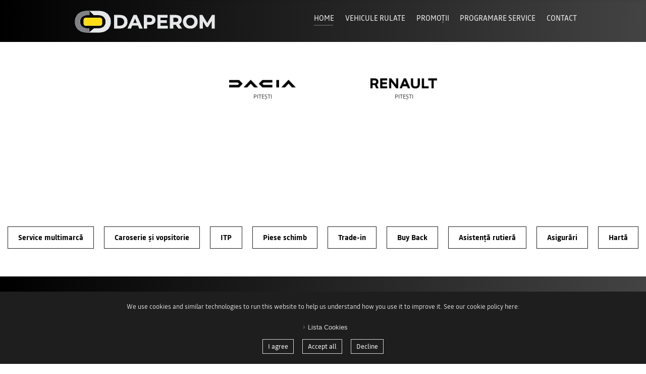

--- FILE ---
content_type: text/html; charset=utf-8
request_url: https://www.daperom.ro/
body_size: 3021
content:

<!DOCTYPE html>
<html lang="en-gb" dir="ltr">

<head>
    <meta charset="utf-8">
	<meta name="author" content="Super Admin">
	<meta name="viewport" content="width=device-width, initial-scale=1">
	<meta name="generator" content="Joomla! - Open Source Content Management">
	<title>Home</title>
	<link href="/media/templates/site/argpi/images/favicon.svg" rel="icon" type="image/svg+xml">
	<link href="/media/system/images/favicon.ico" rel="alternate icon" type="image/vnd.microsoft.icon">
	<link href="/media/templates/site/argpi/images/favicon-pinned.svg" rel="mask-icon" color="#000">

    <link href="/media/templates/site/argpi/assets/jquery/jquery-ui/jquery-ui.min.css?67bebc" rel="stylesheet">
	<link href="/media/system/css/joomla-fontawesome.min.css?67bebc" rel="stylesheet">
	<link href="/media/templates/site/argpi/css/template.min.css?67bebc" rel="stylesheet">
	<link href="/modules/mod_argpiprivacy/media/css/user_consent.min.css?67bebc" rel="stylesheet">
	<link href="/media/templates/site/argpi/css/vendor/joomla-custom-elements/joomla-alert.min.css?0.4.1" rel="stylesheet">
	<link href="/media/templates/site/argpi/css/user.min.css?67bebc" rel="stylesheet">

    <script src="/media/mod_menu/js/menu.min.js?67bebc" type="module"></script>
	<script type="application/json" class="joomla-script-options new">{"joomla.jtext":{"ERROR":"Error","MESSAGE":"Message","NOTICE":"Notice","WARNING":"Warning","JCLOSE":"Close","JOK":"OK","JOPEN":"Open"},"system.paths":{"root":"","rootFull":"https:\/\/www.daperom.ro\/","base":"","baseFull":"https:\/\/www.daperom.ro\/"},"csrf.token":"e4ae0c1d9b95fcde44458d82af6c231a"}</script>
	<script src="/media/system/js/core.min.js?a3d8f8"></script>
	<script src="/media/templates/site/argpi/assets/jquery/jquery.min.js?67bebc"></script>
	<script src="/media/templates/site/argpi/assets/jquery/jquery-ui/jquery-ui.min.js?67bebc"></script>
	<script src="/media/templates/site/argpi/js/template.min.js?67bebc" type="module"></script>
	<script src="/modules/mod_argpiprivacy/media/js/user_consent.js?67bebc" defer></script>
	<script src="/media/templates/site/argpi/js/user.js?67bebc"></script>
	<script src="/media/system/js/messages.min.js?9a4811" type="module"></script>
	<script>var arbase = 'https://www.daperom.ro/'</script>
	<script type="application/ld+json">{"@context":"https://schema.org","@graph":[{"@type":"Organization","@id":"https://www.daperom.ro/#/schema/Organization/base","name":"daperom","url":"https://www.daperom.ro/"},{"@type":"WebSite","@id":"https://www.daperom.ro/#/schema/WebSite/base","url":"https://www.daperom.ro/","name":"daperom","publisher":{"@id":"https://www.daperom.ro/#/schema/Organization/base"}},{"@type":"WebPage","@id":"https://www.daperom.ro/#/schema/WebPage/base","url":"https://www.daperom.ro/","name":"Home","isPartOf":{"@id":"https://www.daperom.ro/#/schema/WebSite/base"},"about":{"@id":"https://www.daperom.ro/#/schema/Organization/base"},"inLanguage":"en-GB"},{"@type":"Article","@id":"https://daperom.ro/#/schema/com_content/article/2","name":"Home","headline":"Home","inLanguage":"en-GB","isPartOf":{"@id":"https://daperom.ro/#/schema/WebPage/base"}}]}</script>

</head>

<body class="site com_content wrapper-fluid view-article no-layout no-task itemid-101 daperom-page">

    <header class="header container-header full-width position-sticky sticky-top">

        
        
                    <div class="grid-child me-5">
                <div class="navbar-brand">
                    <a class="brand-logo" href="/">
                        <img loading="eager" decoding="async" src="https://www.daperom.ro/images/logos/daperom_logo_white.png" alt="daperom" width="601" height="88">                    </a>
                                    </div>
            </div>
        
                    <div class="grid-child container-nav">
                                    <ul class="mod-menu mod-list nav ">
<li class="nav-item item-101 default current active"><a href="/" aria-current="page">Home</a></li><li class="nav-item item-102"><a href="/vehicule-rulate" >Vehicule Rulate</a></li><li class="nav-item item-105"><a href="/promotii" >Promoții</a></li><li class="nav-item item-103"><a href="/programare-service" >Programare Service</a></li><li class="nav-item item-104"><a href="/contact" >Contact</a></li></ul>

                                            </div>
            </header>

    <div class="site-grid">
        
        
        
        
        <div class="grid-child container-component">
            
            <div class="moduletable ">
        
<div id="mod-custom112" class="mod-custom custom">
    <div class="multidealer-menu"><a class="flip-card" href="/dacia-pitesti">
<div class="main-btn-dacia flip-card-inner">
<div class="flip-card-front"><img src="/images/logos/dacia_logo_black.png" alt=""> <span class="dealer_location">Pitești</span></div>
<div class="flip-card-back"><img src="/images/logos/dacia_emblema.png" alt=""></div>
</div>
</a><a class="flip-card" href="/renault-pitesti-oferte">
<div class="main-btn-renault flip-card-inner">
<div class="flip-card-front"><img src="/images/logos/renault_logo_black.png" alt=""> <span class="dealer_location">Pitești</span></div>
<div class="flip-card-back"><img class="renault_logo_img" src="/images/logos/renault_emblema.png" alt=""></div>
</div>
</a></div></div>
</div>

            <div id="system-message-container" aria-live="polite"></div>

            <main>
                <div class="com-content-article item-page">
    <meta itemprop="inLanguage" content="en-GB">
        
        
                                                <div class="com-content-article__body">
            </div>

                    </div>

            </main>
            <div class="moduletable ">
        
<div id="mod-custom110" class="mod-custom custom">
    <div class="services_menu_bottom"><a class="services_bottom_item" href="/servicii?view=article&amp;id=12:service-multimarca&amp;catid=8">Service multimarcă</a> <a class="services_bottom_item" href="/servicii?view=article&amp;id=11:caroserie-si-vopsitorie&amp;catid=8">Caroserie și vopsitorie</a> <a class="services_bottom_item" href="/servicii?view=article&amp;id=13:itp&amp;catid=8">ITP</a> <a class="services_bottom_item" href="/servicii?view=article&amp;id=14:piese-schimb&amp;catid=8">Piese schimb</a> <br><a class="services_bottom_item" href="/servicii?view=article&amp;id=15:trade-in&amp;catid=8">Trade-in</a> <a class="services_bottom_item" href="/servicii?view=article&amp;id=16:buy-back&amp;catid=8">Buy Back</a> <a class="services_bottom_item" href="/servicii?view=article&amp;id=17:asistenta-rutiera&amp;catid=8">Asistență rutieră</a> <a class="services_bottom_item" href="/servicii?view=article&amp;id=18:asigurari&amp;catid=8">Asigurări</a> <a class="services_bottom_item" href="/servicii?view=article&amp;id=19:harta&amp;catid=8">Hartă</a></div></div>
</div>

        </div>

        
        
            </div>

            <footer class="container-footer footer full-width">
            <div class="grid-child">
                <div class="moduletable footer-menu">
        
<div id="mod-custom111" class="mod-custom custom">
    <div class="footer_menu_main">
<div class="footer_menu_col">
<h3>Daperom</h3>
<div class="footer-menu-daperom">
<ul class="footer-menu-items">
<li class="footer-menu-item"><a href="/promotii">Promotii</a></li>
<li class="footer-menu-item"><a href="/servicii?id=12:service-multimarca">Service multimarcă</a></li>
<li class="footer-menu-item"><a href="/servicii?id=11:caroserie-si-vopsitorie">Caroserie și vopsitorie</a></li>
<li class="footer-menu-item"><a href="/servicii?id=13:itp">ITP</a></li>
<li class="footer-menu-item"><a href="/servicii?id=17:asistenta-rutiera">Asistență rutieră</a></li>
<li class="footer-menu-item"><a href="/servicii?id=18:asigurari">Asigurări</a></li>
</ul>
<hr>
<ul class="footer-menu-items">
<li class="footer-menu-item"><a href="/pages?id=30:cariere">Cariere</a></li>
</ul>
</div>
</div>
<div class="footer_menu_col">
<h3>Vreau un model Dacia</h3>
<div class="footer-menu-dacia">
<ul class="footer-menu-items">
<li class="footer-menu-item"><a href="/dacia-pitesti">Gama Dacia</a></li>
<li class="footer-menu-item"><a href="/dacia-pitesti-oferte">Oferte Dacia</a></li>
<!-- <li class="footer-menu-item"><a href="/dacia-pitesti-rabla">Dacia Rabla</a> </li> -->
<li> </li>
<li class="footer-menu-item"><a href="/dacia-pitesti-cere-oferta" target="_self">Cere o ofertă</a></li>
<li class="footer-menu-item"><a href="/dacia-pitesti-test-drive" target="_self">Test Drive</a></li>
<li class="footer-menu-item"><a href="https://my.dacia.ro/" target="_blank" rel="noopener">My Dacia</a></li>
<li class="footer-menu-item"><a href="https://carculator.dacia.ro/" target="_blank" rel="noopener">Trade-In</a></li>
<li class="footer-menu-item"><a href="https://ro.renew.auto/vehicule-de-ocazie.html?location=45.1204062%2C24.3714251%2C10%2C240266%2CR%C3%A2mnicu%20V%C3%A2lcea%2CStrada%20Barajului%2010&amp;query=Dacia" target="_blank" rel="noopener">renew</a></li>
</ul>
</div>
</div>
<div class="footer_menu_col">
<h3>Vreau un model Renault</h3>
<div class="footer-menu-renault">
<ul class="footer-menu-items">
<li class="footer-menu-item"><a href="/renault-pitesti">Gama Renault</a></li>
<li class="footer-menu-item"><a href="/renault-pitesti-oferte">Oferte Renault</a></li>
<!-- <li class="footer-menu-item"><a href="/renault-pitesti-oferte-rabla">Renault Rabla</a> </li> -->
<li> </li>
<!-- <li class="footer-menu-item"><a href="/renault-pitesti-pro-plus">Renault Pro+</a> </li> -->
<li class="footer-menu-item"><a href="/renault-pitesti-servicii">Renault Servicii</a></li>
<li class="footer-menu-item"><a href="/renault-pitesti-cere-oferta" target="_self">Cere o ofertă</a></li>
<li class="footer-menu-item"><a href="/renault-pitesti-test-drive" target="_self">Test drive</a></li>
<li class="footer-menu-item"><a href="https://myr.renault.ro/" target="_blank" rel="noopener">My Renault</a></li>
<li class="footer-menu-item"><a href="https://ro.renew.auto/vehicule-de-ocazie.html?brand.label.raw=RENAULT&amp;location=45.1204062%2C24.3714251%2C10%2C240266%2CR%C3%A2mnicu%20V%C3%A2lcea%2CStrada%20Barajului%2010&amp;query=Renault" target="_blank" rel="noopener">renew</a></li>
</ul>
</div>
</div>
<div class="footer_menu_col">
<h3>Rămâi conectat</h3>
<div class="footer-menu-social">
<ul class="footer-menu-items">
<li class="footer-menu-item"><a href="https://www.facebook.com/DaperomPitesti" target="_blank" rel="noopener"><img src="/images/icons/brands/facebook.svg" alt="social-logo" loading="lazy"></a></li>
<li class="footer-menu-item"><a href="https://www.instagram.com/daperom.dacia.renault" target="_blank" rel="noopener"><img src="/images/icons/brands/instagram.svg" alt="social-logo" loading="lazy"></a></li>
<li class="footer-menu-item"><a href="#"><img src="/images/icons/brands/youtube.svg" alt="social-logo" loading="lazy"></a></li>
<li class="footer-menu-item"><a href="#"><img src="/images/icons/brands/linkedin.svg" alt="social-logo" loading="lazy"></a></li>
</ul>
</div>
<div class="footer-menu-anpc-banners">
<ul class="footer-menu-items">
<li class="footer-menu-item"><a href="https://anpc.ro/ce-este-sal/"><img src="/images/anpc/sal.webp"></a></li>
<li class="footer-menu-item"><a href="https://ec.europa.eu/consumers/odr/main/index.cfm?event=main.home2.show&amp;lng=RO"><img src="/images/anpc/sol.webp"></a></li>
</ul>
</div>
</div>
</div>
<div class="footer_copy"><a class="copy" href="#">© daperom 2017 - 2025</a>| <a href="https://anpc.ro/" target="_blank" rel="noopener">A.N.P.C.</a>| <a href="/index.php/pages?id=8:termeni-si-conditii">termeni și condiții</a>| <a href="/index.php/pages?id=9:confidentialitate">confidențialitate</a>| <a href="/index.php/pages?id=10:cookies">cookies</a>| <a href="#">împuterniciți operare date</a>| <a href="#">operatori asociați</a></div></div>
</div>

            </div>
        </footer>
    
            <a href="#top" id="back-top" class="back-to-top-link" aria-label="Back to Top">
            <span class="ais ai-arrow-up" aria-hidden="true"></span>
        </a>
    
                <div class="grid-child container-pop-ups">
                <div class="argpiprivacy_module ">
    <div class="bar-icon"><i class="ais ai-cookie"></i></div>
    <div class="argpiprivacy_message">
        <p>We use cookies and similar technologies to run this website to help us understand how you use it to improve it. See our cookie policy here: </br>
                                </p>
        <div id="cookieTableHide"><h3>Lista Cookies</h3><div><table id="cookieTable"><tr class="header"><th class="c-check">Alege</th><th  class="c-name">Name</th><th  class="c-description">Descriere</th></tr></table></div></div>        <div id="group-btn" class="group-btn">
            <button class="btn btn-primary btn_argpiprivacy_agreed">I agree</button>
            <button class="btn btn-primary btn_argpiprivacy_acceptall">Accept all</button>
            <button class="btn btn-primary btn_argpiprivacy_declined">Decline</button>
        </div>
        <div class="clr"></div>
    </div>
    <div class="argpiprivacy_declined">
        <p> You have declined cookies. This decision can be reversed. </p>
        <div id="group-btn" class="group-btn">
            <button class="btn btn-primary btn_argpiprivacy_reconsider">Reconsider Cookies</button>
        </div>
    </div>
    <div class="argpiprivacy_accepted">
        <p> You have allowed cookies to be placed on your computer. This decision can be reversed. </p>
        <div id="group-btn" class="group-btn">
            <button class="btn btn-primary btn_argpiprivacy_change">Change Cookie Consent</button>
            <button class="btn btn-primary btn_argpiprivacy_remove">Remove Cookies</button>
        </div>
    </div>
</div>
<div id="argpiprivacy" style="display:none"></div>
            </div>
    
    
</body>

</html>

--- FILE ---
content_type: text/css
request_url: https://www.daperom.ro/modules/mod_argpiprivacy/media/css/user_consent.min.css?67bebc
body_size: 674
content:
.argpiprivacy_module{position:fixed;color:var(--white);bottom:0px;width:100%;font-size:.8rem;background-color:var(--black);font-weight:100}.argpiprivacy_module a{color:var(--white);text-decoration:none;text-transform:uppercase}.argpiprivacy_module a:hover{color:var(--gray-light)}.argpiprivacy_module .btn{margin:0px 7px;padding:4px 10px;border:1px solid var(--gray-light);font-size:.8rem;color:var(--white)}.argpiprivacy_module .btn:hover,.argpiprivacy_module .btn:active,.argpiprivacy_module .btn:focus{background-color:var(--gray-light);color:var(--black);text-shadow:none;outline:none}.argpiprivacy_module .bar-icon{color:var(--black);display:flex;position:absolute;z-index:1;left:20px;font-size:20px;cursor:pointer;opacity:.5;height:100%;transition:opacity,1s}.argpiprivacy_module .bar-icon:hover{opacity:1}.argpiprivacy_module .bar-icon .fa,.argpiprivacy_module .bar-icon .fas{margin:auto}.argpiprivacy_module .argpiprivacy_message,.argpiprivacy_module .argpiprivacy_declined,.argpiprivacy_module .argpiprivacy_accepted{position:relative;text-align:center;width:100%}.argpiprivacy_module .argpiprivacy_declined,.argpiprivacy_module .argpiprivacy_accepted{display:none}.argpiprivacy_module .group-btn{display:inline-block;width:auto;position:relative;text-align:center}.argpiprivacy_module .argpiprivacy_message{padding:20px}.argpiprivacy_module .argpiprivacy_message .cookietable{width:100%;overflow:auto;height:auto;float:none;margin-bottom:15px}.argpiprivacy_module .argpiprivacy_message .cookietable td,.argpiprivacy_module .argpiprivacy_message .cookietable th{padding:2px 10px;border:none;color:var(--gray-light);background:none}.argpiprivacy_module .argpiprivacy_message .cookietable th{border-bottom:1px solid var(--white)}.argpiprivacy_module .argpiprivacy_message .cookietable tr{background:rgba(0,0,0,0)}.argpiprivacy_module .argpiprivacy_accepted p{display:inline-block;margin:10px;color:var(--gray-light)}.argpiprivacy_module .argpiprivacy_declined p{display:inline-block;margin:10px}.consent_accepted{position:relative;display:flex}.consent_accepted .argpiprivacy_accepted{display:flex;align-items:center;justify-content:center}.consent_accepted .argpiprivacy_message{display:none}.consent_declined{position:fixed;display:flex}.consent_declined .argpiprivacy_declined{display:flex;justify-content:center;align-items:center}.consent_declined .argpiprivacy_message{display:none}#cookieTableHide{width:90%;margin:auto;margin-bottom:10px}#cookieTableHide #cookieTable{border:1px solid var(--gray-dark);font-size:.7rem;color:var(--gray-light)}#cookieTableHide #cookieTable .header .c-check{width:2%}#cookieTableHide #cookieTable .header .c-name{width:20%}#cookieTableHide #cookieTable .header .c-description{width:78%}#cookieTableHide #cookieTable th,#cookieTableHide #cookieTable td{text-align:center;padding:5px 10px;border:1px solid var(--gray-dark)}#cookieTableHide #cookieTable td{word-break:break-word}#cookieTableHide #cookieTable tr.header,#cookieTableHide #cookieTable tr:hover{background-color:var(--black);color:var(--white)}#cookieTableHide .ui-accordion-header{background:none;border:none;color:var(--gray-light)}#cookieTableHide .ui-state-active,#cookieTableHide .ui-widget-content .ui-state-active,#cookieTableHide .ui-widget-header .ui-state-active,#cookieTableHide a.ui-button:active,#cookieTableHide .ui-button:active,#cookieTableHide .ui-button.ui-state-active:hover{background:none;border:none}#cookieTableHide .ui-accordion-content{padding:0;margin:0;background:none;border:none}@media(max-width: 991.98px){.argpiprivacy_module{top:0px;height:100%;overflow:scroll;z-index:1000}.argpiprivacy_module .argpiprivacy_message,.argpiprivacy_module .argpiprivacy_declined,.argpiprivacy_module .argpiprivacy_accepted{width:auto;padding:20px 15px;flex-direction:column}.argpiprivacy_module .btn_argpiprivacy_change,.argpiprivacy_module .btn_argpiprivacy_remove{width:95%;margin-bottom:10px}.argpiprivacy_module .bar-icon{position:relative;color:var(--black);margin:5px}}@media(max-width: 575.98px){.argpiprivacy_module .bar-icon{display:none}.argpiprivacy_module .btn{width:80%;margin-bottom:5px}.consent_declined .argpiprivacy_declined{align-items:normal}}
/*# sourceMappingURL=user_consent.css.map */

--- FILE ---
content_type: text/css
request_url: https://www.daperom.ro/media/templates/site/argpi/css/vendor/joomla-custom-elements/joomla-alert.min.css?0.4.1
body_size: 1235
content:
@import"../../../../../../vendor/joomla-custom-elements/css/joomla-alert.css";#system-message-container:empty{display:none;margin-top:0}#system-message-container joomla-alert{position:relative;display:flex;width:100%;min-width:16rem;padding:0;margin-bottom:0;color:var(--gray-dark);background-color:#fff;border:1px solid var(--alert-accent-color, transparent);border-radius:.25rem;transition:opacity .15s linear}#system-message-container joomla-alert+*{margin-top:1rem}#system-message-container joomla-alert .alert-heading{display:flex;flex-direction:column;justify-content:center;align-content:center;padding:.8rem;color:var(--alert-heading-text);background:var(--alert-accent-color, transparent)}#system-message-container joomla-alert .alert-heading .message::before,#system-message-container joomla-alert .alert-heading .success::before{display:inline-block;width:1em;height:1em;content:"";background-image:url('data:image/svg+xml;utf8,<svg width="1792" height="1792" viewBox="0 0 1792 1792" xmlns="http://www.w3.org/2000/svg"><path fill="rgba(255, 255, 255, .95)" d="M1299 813l-422 422q-19 19-45 19t-45-19l-294-294q-19-19-19-45t19-45l102-102q19-19 45-19t45 19l147 147 275-275q19-19 45-19t45 19l102 102q19 19 19 45t-19 45zm141 83q0-148-73-273t-198-198-273-73-273 73-198 198-73 273 73 273 198 198 273 73 273-73 198-198 73-273zm224 0q0 209-103 385.5t-279.5 279.5-385.5 103-385.5-103-279.5-279.5-103-385.5 103-385.5 279.5-279.5 385.5-103 385.5 103 279.5 279.5 103 385.5z"/></svg>');background-size:100%}#system-message-container joomla-alert .alert-heading .notice::before,#system-message-container joomla-alert .alert-heading .info::before{display:inline-block;width:1em;height:1em;content:"";background-image:url('data:image/svg+xml;utf8,<svg width="1792" height="1792" viewBox="0 0 512 512" xmlns="http://www.w3.org/2000/svg"><path fill="rgba(255, 255, 255, .95)" d="M256 8C119.043 8 8 119.083 8 256c0 136.997 111.043 248 248 248s248-111.003 248-248C504 119.083 392.957 8 256 8zm0 110c23.196 0 42 18.804 42 42s-18.804 42-42 42-42-18.804-42-42 18.804-42 42-42zm56 254c0 6.627-5.373 12-12 12h-88c-6.627 0-12-5.373-12-12v-24c0-6.627 5.373-12 12-12h12v-64h-12c-6.627 0-12-5.373-12-12v-24c0-6.627 5.373-12 12-12h64c6.627 0 12 5.373 12 12v100h12c6.627 0 12 5.373 12 12v24z"/></svg>');background-size:100%}#system-message-container joomla-alert .alert-heading .warning::before{display:inline-block;width:1em;height:1em;content:"";background-image:url('data:image/svg+xml;utf8,<svg width="1792" height="1792" viewBox="0 0 1792 1792" xmlns="http://www.w3.org/2000/svg"><path fill="rgba(255, 255, 255, .95)" d="M1024 1375v-190q0-14-9.5-23.5t-22.5-9.5h-192q-13 0-22.5 9.5t-9.5 23.5v190q0 14 9.5 23.5t22.5 9.5h192q13 0 22.5-9.5t9.5-23.5zm-2-374l18-459q0-12-10-19-13-11-24-11h-220q-11 0-24 11-10 7-10 21l17 457q0 10 10 16.5t24 6.5h185q14 0 23.5-6.5t10.5-16.5zm-14-934l768 1408q35 63-2 126-17 29-46.5 46t-63.5 17h-1536q-34 0-63.5-17t-46.5-46q-37-63-2-126l768-1408q17-31 47-49t65-18 65 18 47 49z"/></svg>');background-size:100%}#system-message-container joomla-alert .alert-heading .error::before,#system-message-container joomla-alert .alert-heading .danger::before{display:inline-block;width:1em;height:1em;content:"";background-image:url('data:image/svg+xml;utf8,<svg width="1792" height="1792" viewBox="0 0 512 512" xmlns="http://www.w3.org/2000/svg"><path fill="rgba(255, 255, 255, .95)" d="M256 8C119 8 8 119 8 256s111 248 248 248 248-111 248-248S393 8 256 8zm0 448c-110.5 0-200-89.5-200-200S145.5 56 256 56s200 89.5 200 200-89.5 200-200 200zm101.8-262.2L295.6 256l62.2 62.2c4.7 4.7 4.7 12.3 0 17l-22.6 22.6c-4.7 4.7-12.3 4.7-17 0L256 295.6l-62.2 62.2c-4.7 4.7-12.3 4.7-17 0l-22.6-22.6c-4.7-4.7-4.7-12.3 0-17l62.2-62.2-62.2-62.2c-4.7-4.7-4.7-12.3 0-17l22.6-22.6c4.7-4.7 12.3-4.7 17 0l62.2 62.2 62.2-62.2c4.7-4.7 12.3-4.7 17 0l22.6 22.6c4.7 4.7 4.7 12.3 0 17z"/></svg>');background-size:100%}#system-message-container joomla-alert .alert-wrapper{width:100%}#system-message-container joomla-alert .alert-link{color:var(--success, inherit)}#system-message-container joomla-alert[type=success],#system-message-container joomla-alert[type=message]{--alert-accent-color: var(--success);--alert-heading-text: hsla(0, 0%, 100%, 0.95);--alert-close-button: var(--success);background-color:#fff}#system-message-container joomla-alert[type=info],#system-message-container joomla-alert[type=notice]{--alert-accent-color: var(--info);--alert-heading-text: hsla(0, 0%, 100%, 0.95);--alert-close-button: var(--info);background-color:#fff}#system-message-container joomla-alert[type=warning]{--alert-accent-color: var(--warning);--alert-heading-text: hsla(0, 0%, 100%, 0.95);--alert-close-button: var(--warning);background-color:#fff}#system-message-container joomla-alert[type=error],#system-message-container joomla-alert[type=danger]{--alert-accent-color: var(--danger);--alert-heading-text: hsla(0, 0%, 100%, 0.95);--alert-close-button: var(--danger);background-color:#fff}#system-message-container joomla-alert .joomla-alert--close,#system-message-container joomla-alert .joomla-alert-button--close{position:absolute;top:0;right:0;padding:.2rem .8rem;font-size:2rem;color:var(--alert-close-button);background:none;border:0;opacity:1}#system-message-container joomla-alert .joomla-alert--close:hover,#system-message-container joomla-alert .joomla-alert--close:focus,#system-message-container joomla-alert .joomla-alert-button--close:hover,#system-message-container joomla-alert .joomla-alert-button--close:focus{text-decoration:none;cursor:pointer;opacity:.75}[dir=rtl] #system-message-container joomla-alert .joomla-alert--close,[dir=rtl] #system-message-container joomla-alert .joomla-alert-button--close{right:auto;left:0;padding:.2rem .6rem}#system-message-container joomla-alert div{font-size:1rem}#system-message-container joomla-alert div .alert-message{padding:.3rem 2rem .3rem .3rem;margin:.5rem}[dir=rtl] #system-message-container joomla-alert div .alert-message{padding:.3rem .3rem .3rem 2rem}#system-message-container joomla-alert div .alert-message:not(:first-of-type){border-top:1px solid var(--alert-accent-color)}

--- FILE ---
content_type: text/css
request_url: https://www.daperom.ro/media/templates/site/argpi/css/user.min.css?67bebc
body_size: 4631
content:
.ais,.aib,.ai-solid{width:24px;height:24px;display:inline-block;background-repeat:no-repeat;background-size:150%;background-position:50% 50%;vertical-align:middle}.ai-small{width:24px;height:24px;display:inline-block;background-repeat:no-repeat;background-size:110%;background-position:50% 50%;vertical-align:middle}.ai-48{width:48px;height:48px}.ai-32{width:32px;height:32px}.ai-invert{filter:invert(100%)}.ai-icon-menu{background-image:url("/images/icons/v8/menu.svg")}.ai-facebook{background-image:url("/images/icons/brands/facebook.svg")}.ai-instagram{background-image:url("/images/icons/brands/instagram.svg")}.ai-linkedin{background-image:url("/images/icons/brands/linkedin.svg")}.ai-youtube{background-image:url("/images/icons/brands/youtube.svg")}.ai-close{background-image:url("/images/icons/v8/close.svg")}.ai-phone{background-image:url("/images/icons/v8/phone.svg")}.ai-envelope{background-image:url("/images/icons/v8/mail.svg")}.ai-map-marked-alt{background-image:url("/images/icons/v8/map.svg")}.ai-calendar_schedule{background-image:url("/images/icons/v8/calendar_schedule.svg")}.ai-view{background-image:url("/images/icons/v8/speech_information.svg")}.ai-cookie{background-image:url("/images/icons/v8/cookies.svg")}.ai-volume-mute{background-image:url("/images/icons/v8/volume_mute.svg")}.ai-volume-up{background-image:url("/images/icons/v8/volume_up.svg")}.ai-play{background-image:url("/images/icons/v8/play.svg")}.ai-pause{background-image:url("/images/icons/v8/media_pause.svg")}.ai-chevron-right{background-image:url("/images/icons/v8/arrow_right_2.svg")}.ai-arrow-up{background-image:url("/images/icons/v8/arrow_up_2.svg")}.ai-config_refresh{background-image:url("/images/icons/v8/config_refresh.svg")}.ai-servicii-service{background-image:url("/images/icons/v8/car_services.svg")}.ai-servicii-caroserie{background-image:url("/images/icons/v8/front_car_renault.svg")}.ai-servicii-itp{background-image:url("/images/icons/v8/garage_elevator.svg")}.ai-servicii-piese{background-image:url("/images/icons/v8/braking.svg")}.ai-servicii-vanzari{background-image:url("/images/icons/v8/file_car.svg")}.ai-servicii-credit{background-image:url("/images/icons/v8/money_euro.svg")}.ai-servicii-leasing{background-image:url("/images/icons/v8/coins_cashback.svg")}.ai-servicii-garantie{background-image:url("/images/icons/v8/car_information.svg")}.ai-servicii-casco{background-image:url("/images/icons/v8/car_crash.svg")}.ai-servicii-rca{background-image:url("/images/icons/v8/drive_off-road.svg")}.ai-servicii-asistenta{background-image:url("/images/icons/v8/assistance.svg")}.ai-servicii-intretinere{background-image:url("/images/icons/v8/file_mechanics.svg")}.ai-servicii-incarcare-electrica{background-image:url("/images/icons/v8/charging_point_fast.svg")}:root .dacia-page{--body-font-family: "Read", "DaciaBlock";--body-font-family-heads: "DaciaBlock";--kaki: #646b52;--dark-green: #4e5844;--tera-cota: #b9412d;--orange: #ec6528;--sand: #d6d2c4;--bright-green: #b3cc23;--red: #e91630;--blue: #1885d1;--yellow: #efdf00;--green: #40d37c;--white: #ffffff;--black: #333333;--light: #ffffff;--gray-light: #aaacb0;--gray: #777777;--gray-dark: #333333;--dark: #333333;--primary: var(--black);--secondary: var(--gray-dark);--success: #40d37c;--success-light: #50dd6d;--error: #e91630;--alert-base: #e91630;--alert-neutral: #ee5352;--alert-warning: #f7a84b;--info: #ec6528;--warning: var(--alert-warning);--danger: var(--alert-base);--checkbox-slide: var(--kaki);--electric-lighter: #f7a84b;--electric-neutral: #b9412d;--electric-base: #ec6528;--electric: #ec6528;--benzina: #777777;--disel: #777777;--gpl: #777777;--full-hybrid: #ec6528;--mild-hybrid: #777777;--main-color: var(--kaki);--color-primary: var(--dark-green);--color-secondary: var(--tera-cota);--main-background-color: #ffffff;--text-color-light: #ffffff;--text-color-dark: #333333;--text-color-primary: var(--kaki);--text-color-secondary: #333333;--text-color-tertiary: #777777;--text-light-background: #ffffff}.dacia-page{font-size:16px;line-height:20px;font-weight:normal;font-family:var(--body-font-family)}.dacia-page p{color:var(--text-color-secondary)}.dacia-page h1,.dacia-page h2,.dacia-page h3,.dacia-page h4,.dacia-page h5,.dacia-page h6{color:var(--text-color-primary)}.dacia-page h1{text-align:center;text-transform:uppercase;font-family:var(--body-font-family-heads)}.dacia-page h2{text-align:center;font-family:var(--body-font-family-heads)}.dacia-page h3,.dacia-page h4,.dacia-page h5,.dacia-page h6{text-transform:uppercase;font-family:var(--body-font-family-heads)}.dacia-page .h2_brand{color:var(--kaki)}.dacia-page body{font-size:16px;line-height:20px;font-weight:normal}.dacia-page .mention{font-size:14px;line-height:18px;font-weight:normal}.dacia-page .nav{font-size:13px;line-height:16px;font-weight:normal}.dacia-page .sous-mention{font-size:12px;line-height:15px;font-weight:normal}.dacia-page .legal{font-size:11px;line-height:13px;font-weight:normal}.dacia-page .ultra{font-size:80px;line-height:80px;font-weight:bold}@media(max-width: 767.98px){.dacia-page .ultra{font-size:32px;line-height:43px}}.dacia-page .peta{font-size:80px;line-height:80px;font-weight:bold}@media(max-width: 767.98px){.dacia-page .peta{font-size:32px;line-height:40px}}.dacia-page .tera{font-size:54px;line-height:58px;font-weight:bold}@media(max-width: 767.98px){.dacia-page .tera{font-size:32px;line-height:40px}}.dacia-page .giga{font-size:28px;line-height:36px;font-weight:bold}@media(max-width: 767.98px){.dacia-page .giga{font-size:24px;line-height:32px}}.dacia-page .mega{font-size:24px;line-height:32px;font-weight:bold}@media(max-width: 767.98px){.dacia-page .mega{font-size:20px;line-height:28px}}.dacia-page .kilo{font-size:22px;line-height:30px;font-weight:bold}@media(max-width: 767.98px){.dacia-page .kilo{font-size:20px;line-height:28px}}.dacia-page .hecto{font-size:16px;line-height:24px;font-weight:bold}@media(max-width: 767.98px){.dacia-page .hecto{font-size:16px;line-height:22px}}.dacia-page .deca{font-size:14px;line-height:20px;font-weight:bold}@media(max-width: 767.98px){.dacia-page .deca{font-size:14px;line-height:20px}}.dacia-page .brand-color{color:var(--kaki)}.dacia-page .container-header{padding:5px 20px;width:100%;background-color:var(--white);background-image:none;box-shadow:0 -5px 12px 10px rgba(0,0,0,.3647058824)}.dacia-page .container-header .container-header-wrap{max-width:1440px;font-family:"DaciaBlock",sans-serif;min-height:120px;max-height:120px;width:100%;display:flex;flex-wrap:nowrap;justify-content:center;align-items:center;flex-direction:row;margin:auto;transition:all 1s ease-in-out}@media(max-width: 767.98px){.dacia-page .container-header .container-header-wrap{min-height:48px;max-height:48px;overflow:hidden;justify-content:flex-start;transition:all 1.3s ease-in-out}}.dacia-page .container-header .container-header-wrap .dacia-brand{padding-right:0px;padding-left:0px;display:flex;justify-content:center;align-items:center;flex:1 1 0%}@media(max-width: 575.98px){.dacia-page .container-header .container-header-wrap .dacia-brand{justify-content:flex-start;margin-left:20px}}.dacia-page .container-header .container-header-wrap .dacia-brand .dacia-logo{border-right:2px solid var(--black);width:140px;padding-right:10px}.dacia-page .container-header .container-header-wrap .dacia-brand .dacia-logo img{padding:10px 0px;margin-right:10px}.dacia-page .container-header .container-header-wrap .dacia-brand .dealer-zone{margin-left:10px;font-weight:400;font-size:12px;line-height:1rem;white-space:nowrap}.dacia-page .container-header .container-header-wrap .container-nav{padding:0px;align-content:center;display:flex;flex:1 1 100%;justify-content:center}.dacia-page .container-header .container-header-wrap .container-nav .btn-menu-show-icon{display:none}@media(max-width: 767.98px){.dacia-page .container-header .container-header-wrap .container-nav .btn-menu-show-icon{display:none;width:60px;height:60px;position:absolute;top:0px;right:0px;margin:-7px 0px}}.dacia-page .container-header .container-header-wrap .container-nav .mod-menu{color:var(--text-color-secondary);flex-wrap:nowrap;align-items:center}@media(max-width: 767.98px){.dacia-page .container-header .container-header-wrap .container-nav .mod-menu{align-items:flex-start;margin-top:20px;text-align:left}.dacia-page .container-header .container-header-wrap .container-nav .mod-menu li{font-size:1.3rem;margin-bottom:10px;margin-left:20px}}.dacia-page .container-header .container-header-wrap .container-nav .mod-menu li{white-space:nowrap}.dacia-page .container-header .container-header-wrap .container-nav .mod-menu li:hover{color:var(--dark-green)}.dacia-page .container-header .container-header-wrap .dealer-brand{display:inline-block;align-content:center;text-align:right;width:auto;flex:1 1 0%}@media(max-width: 767.98px){.dacia-page .container-header .container-header-wrap .dealer-brand{text-align:left;width:100%}}.dacia-page .container-header .container-header-wrap .dealer-brand a img{max-width:240px}.dacia-page .container-header .container-header-wrap .dealer-brand .dealer-type{font-weight:bold;font-size:14px;text-align:center;margin-top:-5px}@media(max-width: 767.98px){.dacia-page .container-header .container-header-wrap .dealer-brand .dealer-type{text-align:left;margin-left:20px;width:100%}}@media(max-width: 767.98px){.dacia-page .container-header .container-header-wrap{flex-direction:column}}.dacia-page .container-header .show{transition:all 1.3s ease-in-out;max-height:500px}.dacia-page .container-header .show .container-nav .mod-menu{display:inline}.dacia-page .container-header .show .dealer-brand{display:inline-block}:root .renault-page{--body-font-family: "NouvelR";--body-font-family-heads: "NouvelR";--red: #e91630;--blue: #1885d1;--yellow: #efdf00;--yellow-hover: #f8eb4c;--green: #40d37c;--white: #ffffff;--black: #000000;--light: #ffffff;--gray-light: #d9d9d6;--gray: #bbbcbc;--gray-dark: #888b8d;--dark: #3e3f40;--primary: var(--black);--secondary: var(--gray-dark);--success: #40d37c;--success-light: #50dd6d;--error: #e91630;--alert-base: #e91630;--alert-neutral: #ee5352;--alert-warning: #f7a848;--info: var(--alert-base);--warning: var(--alert-warning);--danger: var(--alert-base);--checkbox-slide: var(--yellow);--electric-lighter: #2597b3;--electric-neutral: #1fa2c8;--electric-base: #1885d1;--electric: #1885d1;--benzina: #656666;--disel: #656666;--gpl: #656666;--full-hybrid: #1885d1;--mild-hybrid: #656666;--main-color: var(--black);--color-primary: var(--black);--color-secondary: var(--yellow);--main-background-color: #ffffff;--text-color-light: #ffffff;--text-color-dark: #000000;--text-color-primary: var(--black);--text-color-secondary: #3e3f40;--text-color-tertiary: #656666;--text-light-background: #ffffff}.renault-page{font-size:16px;line-height:20px;font-weight:normal;font-family:var(--body-font-family)}.renault-page h1,.renault-page h2,.renault-page h3,.renault-page h4,.renault-page h5,.renault-page h6{font-family:var(--body-font-family-heads);color:var(--text-color-primary)}.renault-page h1{text-align:center}.renault-page h2{text-align:center}.renault-page h3,.renault-page h4,.renault-page h5,.renault-page h6{text-transform:uppercase}.renault-page body{font-size:16px;line-height:20px;font-weight:normal}.renault-page .mention{font-size:14px;line-height:18px;font-weight:normal}.renault-page .nav{font-size:13px;line-height:16px;font-weight:normal}.renault-page .sous-mention{font-size:12px;line-height:15px;font-weight:normal}.renault-page .legal{font-size:11px;line-height:13px;font-weight:normal}.renault-page .peta{font-size:100px;line-height:80px;font-weight:bold}@media(max-width: 767.98px){.renault-page .peta{font-size:40px;line-height:35px}}.renault-page .tera{font-size:50px;line-height:40px;font-weight:bold}@media(max-width: 767.98px){.renault-page .tera{font-size:36px;line-height:32px}}.renault-page .giga{font-size:36px;line-height:38px;font-weight:bold}@media(max-width: 767.98px){.renault-page .giga{font-size:28px;line-height:32px}}.renault-page .mega{font-size:28px;line-height:32px;font-weight:bold}@media(max-width: 767.98px){.renault-page .mega{font-size:24px;line-height:28px}}.renault-page .kilo{font-size:24px;line-height:28px;font-weight:bold}@media(max-width: 767.98px){.renault-page .kilo{font-size:20px;line-height:24px}}.renault-page .hecto{font-size:20px;line-height:18px;font-weight:bold}@media(max-width: 767.98px){.renault-page .hecto{font-size:20px;line-height:18px}}.renault-page .deca{font-size:18px;line-height:20px;font-weight:bold}@media(max-width: 767.98px){.renault-page .deca{font-size:18px;line-height:20px}}.renault-page .container-header{z-index:9999;padding:5px 20px;width:100%;background-color:var(--black);background-image:none}.renault-page .container-header .container-header-wrap{max-width:1440px;min-height:120px;max-height:120px;width:100%;display:flex;flex-wrap:nowrap;justify-content:center;align-items:center;flex-direction:row;margin:auto;transition:all 1.3s ease-in-out}@media(max-width: 767.98px){.renault-page .container-header .container-header-wrap{min-height:48px;max-height:48px;overflow:hidden;justify-content:flex-start;transition:all 1.3s ease-in-out}}.renault-page .container-header .container-header-wrap .renault-brand{padding-right:0px;padding-left:0px;display:flex;justify-content:center;align-items:center;flex:1 1 0%}@media(max-width: 767.98px){.renault-page .container-header .container-header-wrap .renault-brand{display:none}}.renault-page .container-header .container-header-wrap .renault-brand .renault-emblema{width:80px;padding-right:10px}.renault-page .container-header .container-header-wrap .renault-brand .renault-emblema img{padding:10px 0px;margin-right:10px}.renault-page .container-header .container-header-wrap .renault-brand .dealer-zone{margin-left:10px;font-weight:400;font-size:12px;line-height:1rem;white-space:nowrap;color:var(--grey)}.renault-page .container-header .container-header-wrap .container-nav{padding:0px;padding-left:43px;display:flex;flex-direction:column;align-content:flex-start;flex:1 1 100%}@media(max-width: 767.98px){.renault-page .container-header .container-header-wrap .container-nav{flex-wrap:nowrap;align-content:start;padding:0}}.renault-page .container-header .container-header-wrap .container-nav #mainmenu-navbar-toggler{filter:invert(100%)}.renault-page .container-header .container-header-wrap .container-nav .renault-logo{color:var(--gray-dark);display:flex;align-items:center;position:absolute;top:10px}@media(max-width: 767.98px){.renault-page .container-header .container-header-wrap .container-nav .renault-logo{position:relative;margin-bottom:20px;margin-left:20px}}.renault-page .container-header .container-header-wrap .container-nav .renault-logo a{display:block;border-right:1px solid var(--white);width:100px;padding:0px 10px 4px 0px}.renault-page .container-header .container-header-wrap .container-nav .renault-logo .dealer-zone{margin-left:10px;font-weight:400;font-size:12px;line-height:1rem;white-space:nowrap}.renault-page .container-header .container-header-wrap .container-nav .mod-menu{color:var(--white);flex-wrap:nowrap;align-items:center}@media(max-width: 767.98px){.renault-page .container-header .container-header-wrap .container-nav .mod-menu{align-items:flex-start;margin-top:20px;text-align:left}.renault-page .container-header .container-header-wrap .container-nav .mod-menu li{font-size:1.3rem;margin-bottom:10px;margin-left:20px}}.renault-page .container-header .container-header-wrap .container-nav .mod-menu li{white-space:nowrap}.renault-page .container-header .container-header-wrap .dealer-brand{display:inline-block;align-content:center;text-align:right;width:auto;flex:1 1 0%}@media(max-width: 767.98px){.renault-page .container-header .container-header-wrap .dealer-brand{text-align:left;width:100%;margin-top:10px}}.renault-page .container-header .container-header-wrap .dealer-brand a img{max-width:240px}@media(max-width: 767.98px){.renault-page .container-header .container-header-wrap .dealer-brand a img{max-width:120px}}.renault-page .container-header .container-header-wrap .dealer-brand .dealer-type{font-size:14px;color:var(--gray-light);text-align:center;margin-top:-5px}@media(max-width: 767.98px){.renault-page .container-header .container-header-wrap .dealer-brand .dealer-type{text-align:left;width:100%;margin-left:10px}}@media(max-width: 1199.98px){.renault-page .container-header .container-header-wrap{flex-direction:column}}.renault-page .container-header .show{transition:all 1.3s ease-in-out;max-height:500px}.renault-page .container-header .show .container-nav .mod-menu{display:inline}.renault-page .container-header .show .dealer-brand{display:inline-block}:root{--body-font-family: "Read", "DaciaBlock", "NouvelR";--font-sans-serif: "Read";--font-monospace: "Read";--daperom-color: #ffde17;--daperom-black: #1e1e1e;--black: #1e1e1e;--red: #df162d;--blue: #0050ac;--yellow: #ffde17;--green: #008000;--white: #ffffff;--light: #ffffff;--gray: #bcbec0;--dark: #343a40;--gray-light: #d9d9d6;--gray-dark: #888b8d;--primary: var(--daperom-color);--secondary: var(--black);--color-primary: var(--daperom-black);--color-secondary: var(--daperom-color);--success: var(--green);--info: var(--cyan);--warning: var(--yellow);--danger: var(--red);--main-color: var(--daperom-black);--main-background-color: #ffffff;--text-color-light: #ffffff;--text-color-dark: var(--black);--checkbox-slide: #40d37c;--main-background-color: #ffffff;--text-color-primary: #000000;--text-color-secondary: #333333;--text-color-tertiary: #656666;--text-light-background: #ffffff;--text-color-light: #ffffff;--text-color-dark: #000000;--success: #40d37c;--success-light: #50dd6d;--error: #e91630}body{font-family:var(--body-font-family);font-weight:400;color:var(--text-color-secondary);line-height:1.6;font-size:14px;text-wrap:balance}h1,h2,h3,h4,h5,h6{color:var(--gray);line-height:1.2;text-wrap:balance;text-align:center}main .wrap{max-width:1440px;margin:auto}.right{text-align:right}.left{text-align:left}.center{text-align:center}.img-v-fit{height:100% !important;width:auto !important;transform:translate(-50%, -50%);top:50%;left:50%;position:relative;object-fit:cover}.img-h-fit{height:auto !important;width:100% !important;transform:translate(-50%, -50%);top:50%;left:50%;position:relative;object-fit:cover}.img-header{max-height:40vh;overflow:hidden;width:100% !important;margin-bottom:40px}.d-flex{flex-wrap:wrap;justify-content:space-around;align-items:flex-start}.d-flex *{flex:1 1 0px}.flex-wrap-center{display:flex;flex-wrap:wrap;justify-content:center;align-items:flex-start;text-align:center}a{text-decoration:none;color:var(--text-color-primary);transition:all .5s}a:not([class]){text-decoration:none}a.disabled{color:var(--gray);opacity:.5;pointer-events:none}.back-to-top-link{background-color:var(--white)}.back-to-top-link .ais{width:48px;height:48px;left:-2px;top:-2px;position:absolute}.back-to-top-link:hover{background-color:var(--gray-light)}.footer-menu{width:100%;max-width:1440px;margin:auto}.footer-menu .footer_menu_main{display:flex;justify-content:space-evenly;align-items:flex-start;flex-wrap:nowrap}@media(max-width: 575.98px){.footer-menu .footer_menu_main{flex-direction:column;align-items:center;text-align:center}}@media(max-width: 575.98px){.footer-menu .footer_menu_main .footer_menu_col{margin-bottom:20px}}.footer-menu .footer_menu_main .footer_menu_col h3{text-transform:uppercase;font-weight:400;font-size:20px;text-align:left;margin:15px 0px;color:var(--white)}@media(max-width: 575.98px){.footer-menu .footer_menu_main .footer_menu_col h3{text-align:center}}.footer-menu .footer_menu_main .footer_menu_col .footer-menu-items{list-style:none;margin:0px;padding:0px;line-height:18px}.footer-menu .footer_menu_main .footer_menu_col .footer-menu-items .footer-menu-item{margin:0px}.footer-menu .footer_menu_main .footer_menu_col .footer-menu-items .footer-menu-item a{text-decoration:none;font-size:12px}.footer-menu .footer_menu_main .footer_menu_col .footer-menu-social{margin-bottom:20px}.footer-menu .footer_menu_main .footer_menu_col .footer-menu-social .footer-menu-items .footer-menu-item{display:inline-block}.footer-menu .footer_menu_main .footer_menu_col .footer-menu-social .footer-menu-items .footer-menu-item a{cursor:pointer;transition:all .5s;margin-right:10px}.footer-menu .footer_menu_main .footer_menu_col .footer-menu-social .footer-menu-items .footer-menu-item a img{width:36px;height:auto;transition:all .5s}.footer-menu .footer_menu_main .footer_menu_col .footer-menu-social .footer-menu-items .footer-menu-item a:hover img{scale:1.2}.footer-menu .footer_menu_main .footer_menu_col .footer-menu-anpc-banners .footer-menu-item a img{width:165px;margin-bottom:5px}.footer-menu .footer_copy{font-size:12px;margin-top:20px;display:inline-block;width:100%;text-align:center}@media(max-width: 575.98px){.footer-menu .footer_copy{text-align:center}}.footer-menu .footer_copy a{margin:0px 10px;text-decoration:none}.daperom-page{font-family:var(--body-font-family);font-weight:400}.daperom-page h1,.daperom-page h2,.daperom-page h3,.daperom-page h4,.daperom-page h5,.daperom-page h6{font-weight:500;margin:10px 10px;text-wrap:balance}.daperom-page .container-header{display:flex;flex-wrap:nowrap;flex-direction:row;justify-content:space-evenly;align-items:center}@media(max-width: 1199.98px){.daperom-page .container-header{flex-direction:column}}.daperom-page .container-header .grid-child{display:inline-block;width:auto;margin:inherit;min-width:300px}.daperom-page .flip-card{width:30%;min-width:280px;background-color:rgba(0,0,0,0);perspective:1000px}.daperom-page .flip-card-inner{position:relative;text-align:center;transition:transform .8s;transform-style:preserve-3d}.daperom-page .flip-card:hover .flip-card-inner{transform:rotateY(180deg)}.daperom-page .flip-card-front,.daperom-page .flip-card-back{-webkit-backface-visibility:hidden;backface-visibility:hidden;position:absolute;inset:0;border-radius:10px;align-content:center}.daperom-page .flip-card-front img,.daperom-page .flip-card-back img{width:60% !important;height:auto !important}.daperom-page .flip-card-front .dealer_location,.daperom-page .flip-card-back .dealer_location{width:100%;display:block;text-transform:uppercase;font-size:.7rem;margin-top:8px;color:var(--text-color-secondary)}.daperom-page .flip-card-front{color:#000}.daperom-page .flip-card-back{color:var(--black);transform:rotateY(180deg)}.daperom-page .flip-card-back img.renault_logo_img{width:38% !important}.daperom-page .multidealer-menu{display:flex;justify-content:center;align-items:center;width:50%;height:50vh;margin:0px auto 0px auto}@media(max-width: 575.98px){.daperom-page .multidealer-menu{flex-direction:column;height:auto;margin-bottom:100px;margin-top:100px}}.daperom-page .multidealer-menu .main-btn-dacia,.daperom-page .multidealer-menu .main-btn-renault,.daperom-page .multidealer-menu .main-btn-daperom{margin:50px 10px;padding:40px;min-height:300px;align-content:center;cursor:pointer}@media(max-width: 575.98px){.daperom-page .multidealer-menu .main-btn-dacia,.daperom-page .multidealer-menu .main-btn-renault,.daperom-page .multidealer-menu .main-btn-daperom{margin:10px;min-height:150px}}.daperom-page .multidealer-menu .main-btn-dacia .flip-card-back{cursor:pointer;background-color:var(--white)}.daperom-page .multidealer-menu .main-btn-renault .flip-card-back{cursor:pointer;background-color:var(--white)}.daperom-page .multidealer-menu .main-btn-daperom .flip-card-back{cursor:pointer;background-color:var(--white)}.services_menu_bottom{text-align:center;-webkit-user-select:none;-ms-user-select:none;user-select:none;display:flex;justify-content:center;flex-wrap:wrap;margin-bottom:30px}.services_menu_bottom .services_bottom_item{font-weight:bold;border:1px solid var(--black);padding:10px 20px;margin:5px 10px;display:inline-block;cursor:pointer;transition:all 1s;text-decoration:none;background-size:200% 100%;background-image:linear-gradient(to right, var(--white) 50%, var(--daperom-black) 50%);transition:background-position .5s}.services_menu_bottom .services_bottom_item:hover{background-position:-100% 0;color:var(--daperom-color)}.services_menu_bottom .services_bottom_item:hover .CtaAnimated__icon{fill:var(--daperom-black)}.static-page{max-width:1440px;margin:auto}.static-page .finantare-all{display:flex;flex-wrap:wrap;justify-content:space-around}.static-page .finantare-all .finantare{padding:20px}.static-page .finantare-all .finantare ul li i{margin-right:5px}.promotii{max-width:1440px;margin:auto}.promotii .img-promo{display:flex;padding:10px;margin:5px;justify-content:center;flex-wrap:wrap}.promotii .img-promo img{border:1px solid var(--gray);cursor:pointer;opacity:.8;transition:opacity .5s linear}.promotii .img-promo img:hover{opacity:1}.cariere{max-width:1440px;margin:auto}.cariere .anunt{border:1px solid var(--gray);cursor:pointer;opacity:.8;transition:opacity .5s linear}.cariere .anunt:hover{opacity:1}.landscape-img{width:100%;height:500px;overflow:hidden}.landscape-img img{position:relative;width:100%;top:50%;transform:translateY(-50%)}.servicii{line-height:1.6;font-weight:100;font-size:14px;text-wrap:balance}.servicii ul li i{margin-right:10px}.servicii h2{margin-top:33px}.servicii h6{line-height:1.6rem}.servicii .intro{margin-bottom:47px}.servicii .virt-page{width:100%;min-height:auto;display:flex;flex-wrap:wrap;justify-content:space-around;align-items:center;border-bottom:10px solid #efaa42}.servicii .virt-page:last-of-type{border-bottom:nones}.servicii .virt-page .text-cont{width:50%;text-align:left;padding:20px}@media(max-width: 575.98px){.servicii .virt-page .text-cont{width:100%}}.servicii .virt-page .text-cont h3{text-align:left;font-size:2rem;margin-left:30px}.servicii .virt-page .img-cont{width:50%;height:50vh;overflow:hidden}@media(max-width: 575.98px){.servicii .virt-page .img-cont{width:100%}}.servicii .virt-page .img-cont img{height:100%;width:auto;object-fit:cover}.servicii .repezentanti{display:flex;justify-content:space-around;flex-wrap:wrap;align-items:flex-start}.servicii .repezentanti .repezentant{max-width:50%}.servicii .repezentanti .repezentant .r_title{font-size:1.6rem;font-weight:800;line-height:2rem;margin-bottom:20px}.servicii .repezentanti .repezentant .r_name{font-size:1.4rem;font-weight:400;margin-bottom:20px}.servicii .repezentanti .repezentant .r_contact{display:flex;flex-wrap:wrap;justify-content:space-around;align-items:flex-start;padding:0}.servicii .repezentanti .repezentant .r_contact li{margin:0px 10px}.servicii .repezentanti .repezentant img{max-width:50%}.privacy_policy,.terms_policy,.cookies_policy{text-wrap:balance}.privacy_policy h3,.terms_policy h3,.cookies_policy h3{font-size:1.3rem;font-weight:100;color:#818181}.servicii-renault-page .d-flex *,.servicii-dacia-page .d-flex *{flex:1 1 auto}.servicii-renault-page .d-flex,.servicii-dacia-page .d-flex{align-items:stretch}.servicii-renault-page h2,.servicii-dacia-page h2{font-size:3rem;font-weight:300;text-align:center;margin-bottom:75px;text-transform:uppercase}.servicii-renault-page .service,.servicii-dacia-page .service{text-align:left;padding:0px 45px 65px 15px;margin-bottom:80px;position:relative;transition:all .5s;cursor:pointer}.servicii-renault-page .service:hover,.servicii-dacia-page .service:hover{background-color:var(--white)}.servicii-renault-page .service h3,.servicii-dacia-page .service h3{text-align:left;font-size:1.6rem;font-weight:800;position:relative;width:100%}.servicii-renault-page .service a,.servicii-dacia-page .service a{text-decoration:none;cursor:pointer}.servicii-renault-page .service .more,.servicii-dacia-page .service .more{text-transform:uppercase;font-weight:800;text-align:left;position:absolute;bottom:10px}.servicii-renault-page .service .more p,.servicii-dacia-page .service .more p{margin:0;padding:0;font-size:10px;line-height:15px;font-weight:100}.servicii-renault-page .service .more a,.servicii-dacia-page .service .more a{transition:all 1s;color:var(--text-color-secondary)}.servicii-renault-page .service .more a .ai-solid,.servicii-dacia-page .service .more a .ai-solid{transition:all .5s;position:relative;vertical-align:top}.servicii-renault-page .service{border-left:6px solid var(--yellow)}.servicii-renault-page .service .more{transition:all 1s}.servicii-renault-page .service .more a:hover{color:var(--black)}.servicii-renault-page .service .more a:hover .ai-solid{color:var(--yellow);margin-left:10px;margin-top:0px;font-size:1.5rem}.servicii-dacia-page .service{border-left:6px solid var(--dark-green)}.servicii-dacia-page .service .more{transition:all 1s}.servicii-dacia-page .service .more a:hover{color:var(--black)}.servicii-dacia-page .service .more a:hover .ai-solid{color:var(--dark-green);margin-left:15px}@media(max-width: 575.98px){.landscape-img{height:auto}.landscape-img img{top:0px;transform:translateY(0)}.renualt-page .container-header .container-header-wrap .container-nav{padding:0px;flex-direction:column;align-content:center;align-items:center}.renualt-page .container-header .container-header-wrap .renault-brand{min-height:50px}.renualt-page .container-header .container-header-wrap .renault-brand .renault-emblema{display:none}.d-flex{flex-direction:column}}.container-header .navbar-toggler{display:none;margin-bottom:8px;right:15px;top:5px;position:absolute;padding:0px;border:none;background:none;box-shadow:none}@media(max-width: 767.98px){.container-header .navbar-toggler{display:block}}
/*# sourceMappingURL=user.css.map */

--- FILE ---
content_type: application/javascript
request_url: https://www.daperom.ro/media/templates/site/argpi/js/user.js?67bebc
body_size: -164
content:
$(document).ready(function () {
    console.log("");
});

--- FILE ---
content_type: image/svg+xml
request_url: https://www.daperom.ro/images/icons/v8/arrow_up_2.svg
body_size: -86
content:
<svg xmlns="http://www.w3.org/2000/svg" viewBox="0 0 60 60"><defs><style>.cls-1{fill:#1d1d1b;}</style></defs><g id="Picto"><path class="cls-1" d="M42.9,40.07a157.56,157.56,0,0,0-12-16.66,151,151,0,0,0-12,16.66l-1.69-1.15A207.86,207.86,0,0,1,30,21.15h1.68A205.61,205.61,0,0,1,44.57,38.92Z"/></g></svg>

--- FILE ---
content_type: image/svg+xml
request_url: https://www.daperom.ro/images/icons/v8/cookies.svg
body_size: 227
content:
<svg xmlns="http://www.w3.org/2000/svg" viewBox="0 0 60 60"><defs><style>.cls-1{fill:#1d1d1b;}</style></defs><g id="Picto"><path class="cls-1" d="M34.44,26.48a8.25,8.25,0,0,0,2.88-.43l1.2,1.34c0,2.69,1.1,3.61,4.08,3.61l1,1c-.29,8.12-5.81,13.16-14.16,13.16S15.67,39.78,15.67,31.43c0-8.16,5-14,13.1-14.31l1.3,1.3a11,11,0,0,0-.53,3.21C29.54,24.66,31,26.48,34.44,26.48Zm-5,16.71c7.05,0,11.61-4,12.19-10.37-3.27-.24-4.8-1.63-5-4.61a13,13,0,0,1-2.36.19c-4.22,0-6.72-2.59-6.72-6.57a12.09,12.09,0,0,1,.34-2.69c-6.39.62-10.27,5.52-10.27,12.29C17.64,38.63,22.2,43.19,29.45,43.19Zm-4-16a1.59,1.59,0,0,1-1.77,1.78,1.62,1.62,0,0,1-1.78-1.78,1.59,1.59,0,0,1,1.78-1.77A1.55,1.55,0,0,1,25.41,27.15Zm4,10.23a1.6,1.6,0,0,1-1.78,1.78,1.62,1.62,0,0,1-1.77-1.78,1.6,1.6,0,0,1,1.77-1.78A1.56,1.56,0,0,1,29.4,37.38Zm8-2.26a1.6,1.6,0,0,1-1.78,1.78,1.62,1.62,0,0,1-1.78-1.78,1.59,1.59,0,0,1,1.78-1.77A1.56,1.56,0,0,1,37.42,35.12Z"/></g></svg>

--- FILE ---
content_type: application/javascript
request_url: https://www.daperom.ro/media/templates/site/argpi/js/template.min.js?67bebc
body_size: 853
content:
Joomla=window.Joomla||{};function getCookie(name){const value=`; ${document.cookie}`;const parts=value.split(`; ${name}=`);if(parts.length===2){return decodeURIComponent(parts.pop().split(";").shift())}return null}(function(Joomla,document){"use strict";function initTemplate(event){var target=event&&event.target?event.target:document;var fieldsets=target.querySelectorAll("fieldset.btn-group");for(var i=0;i<fieldsets.length;i++){var self=fieldsets[i];if(self.getAttribute("disabled")===true){self.style.pointerEvents="none";var btns=self.querySelectorAll(".btn");for(var ib=0;ib<btns.length;ib++){btns[ib].classList.add("disabled")}}}}document.addEventListener("DOMContentLoaded",function(event){initTemplate(event);var backToTop=document.getElementById("back-top");if(backToTop){function checkScrollPos(){if(document.body.scrollTop>20||document.documentElement.scrollTop>20){backToTop.classList.add("visible")}else{backToTop.classList.remove("visible")}}checkScrollPos();window.onscroll=function(){checkScrollPos()};backToTop.addEventListener("click",function(event){event.preventDefault();window.scrollTo(0,0)})}[].slice.call(document.head.querySelectorAll('link[rel="lazy-stylesheet"]')).forEach(function($link){$link.rel="stylesheet"})});document.addEventListener("joomla:updated",initTemplate);const LocationNameList=["Pitești"];let locationIndex=0;const urlParams=new URLSearchParams(window.location.search);const locationParam=urlParams.get("location");if(locationParam){locationIndex=locationParam;urlParams.delete("location");const newUrl=window.location.pathname+(urlParams.toString()?"?"+urlParams.toString():"")+window.location.hash;window.history.replaceState({},"",newUrl);const preferences_cookie=getCookie("preference");let preferences={};if(preferences_cookie){try{preferences=JSON.parse(atob(preferences_cookie));preferences.location=locationIndex;document.cookie=`preference=${btoa(JSON.stringify(preferences))}; path=/`}catch(e){}}}else{const preferences_cookie=getCookie("preference");let preferences={};if(preferences_cookie){try{preferences=JSON.parse(atob(preferences_cookie));if(preferences.location){locationIndex=preferences.location}}catch(e){}}}if(locationIndex>=1&&locationIndex<LocationNameList.length){const defaultLocationName="pitesti";const locationNameAlias=LocationNameList[locationIndex].replaceAll(" ","-").toLowerCase();const locationLinks=document.querySelectorAll(`a[href*="${defaultLocationName}"]`);locationLinks.forEach(link=>{link.href=link.href.replace(defaultLocationName,locationNameAlias)})}const btnMainMenuShow=document.getElementById("mainmenu-navbar-toggler");if(btnMainMenuShow){btnMainMenuShow.addEventListener("click",function(){const menuHeader=document.querySelector(".container-header-wrap");const menuHeaderHeight=menuHeader?menuHeader.scrollHeight:50;if(menuHeader){if(menuHeader.classList.contains("show")){menuHeader.classList.remove("show");btnMainMenuShow.classList.remove("active")}else{menuHeader.classList.add("show");btnMainMenuShow.classList.add("active")}}})}})(Joomla,document);
/*# sourceMappingURL=template.min.js.map */

--- FILE ---
content_type: application/javascript
request_url: https://www.daperom.ro/modules/mod_argpiprivacy/media/js/user_consent.js?67bebc
body_size: 1130
content:
jQuery(document).ready(function (j$) {
    var userConsentCookie = "user_consent";
    j$(".btn_argpiprivacy_agreed").on("click", function () {
        var userSelectedCookies = '';
        j$('#cookieTable input:enabled').each(function () {
            if (j$(this).is(':checked')) {
                userSelectedCookies = userSelectedCookies + j$(this).attr('name') + ";"
            }
        });
        userSelectedCookies = userSelectedCookies.slice(0, -1);
        var today = new Date(new Date().toString().split('GMT')[0] + ' UTC').toISOString().split('.')[0];
        var value = Base64.encode("YES|" + today + "|" + userSelectedCookies);
        setCookie(userConsentCookie, value, 30);
        j$(".argpiprivacy_message").fadeOut(500, function () {
            j$(".argpiprivacy_accepted").fadeIn(500);
        });
        window.location.reload();
    });

    j$(".btn_argpiprivacy_acceptall").on("click", function () {
        var userSelectedCookies = '';
        var today = new Date(new Date().toString().split('GMT')[0] + ' UTC').toISOString().split('.')[0];
        var value = Base64.encode("ALL|" + today);
        setCookie(userConsentCookie, value, 30);
        j$(".argpiprivacy_message").fadeOut(500, function () {
            j$(".argpiprivacy_accepted").fadeIn(500);
        });
        window.location.reload();
    });

    j$(".btn_argpiprivacy_declined").on("click", function () {
        var today = new Date(new Date().toString().split('GMT')[0] + ' UTC').toISOString().split('.')[0];
        var value = Base64.encode("NO|" + today);
        setCookie(userConsentCookie, value, 30);
        j$(".argpiprivacy_message").fadeOut(500, function () {
            j$(".argpiprivacy_declined").fadeIn(500);
        });
        window.location.reload();
    });

    j$(".btn_argpiprivacy_change").on("click", function () {
        j$(".argpiprivacy_accepted").fadeOut(500, function () {
            j$(".argpiprivacy_message").fadeIn(500);
        });
    });

    j$(".btn_argpiprivacy_remove").on("click", function () {
        eraseCookie(userConsentCookie);
        j$(".argpiprivacy_accepted").fadeOut(500, function () {
            j$(".argpiprivacy_declined").fadeIn(500);
        });
        window.location.reload();
    });

    j$(".btn_argpiprivacy_reconsider").on("click", function () {
        j$(".argpiprivacy_declined").fadeOut(500, function () {
            j$(".argpiprivacy_message").fadeIn(500);
        });
    });


    j$("#cookieTableHide").accordion({
        collapsible: true,
        heightStyle: "content",
        active: false
    });

});

var Base64 = {
    _keyStr: "ABCDEFGHIJKLMNOPQRSTUVWXYZabcdefghijklmnopqrstuvwxyz0123456789+/=",
    encode: function (e) { var t = ""; var n, r, i, s, o, u, a; var f = 0; e = Base64._utf8_encode(e); while (f < e.length) { n = e.charCodeAt(f++); r = e.charCodeAt(f++); i = e.charCodeAt(f++); s = n >> 2; o = (n & 3) << 4 | r >> 4; u = (r & 15) << 2 | i >> 6; a = i & 63; if (isNaN(r)) { u = a = 64 } else if (isNaN(i)) { a = 64 } t = t + this._keyStr.charAt(s) + this._keyStr.charAt(o) + this._keyStr.charAt(u) + this._keyStr.charAt(a) } return t }, decode: function (e) { var t = ""; var n, r, i; var s, o, u, a; var f = 0; e = e.replace(/[^A-Za-z0-9\+\/\=]/g, ""); while (f < e.length) { s = this._keyStr.indexOf(e.charAt(f++)); o = this._keyStr.indexOf(e.charAt(f++)); u = this._keyStr.indexOf(e.charAt(f++)); a = this._keyStr.indexOf(e.charAt(f++)); n = s << 2 | o >> 4; r = (o & 15) << 4 | u >> 2; i = (u & 3) << 6 | a; t = t + String.fromCharCode(n); if (u != 64) { t = t + String.fromCharCode(r) } if (a != 64) { t = t + String.fromCharCode(i) } } t = Base64._utf8_decode(t); return t }, _utf8_encode: function (e) { e = e.replace(/\r\n/g, "\n"); var t = ""; for (var n = 0; n < e.length; n++) { var r = e.charCodeAt(n); if (r < 128) { t += String.fromCharCode(r) } else if (r > 127 && r < 2048) { t += String.fromCharCode(r >> 6 | 192); t += String.fromCharCode(r & 63 | 128) } else { t += String.fromCharCode(r >> 12 | 224); t += String.fromCharCode(r >> 6 & 63 | 128); t += String.fromCharCode(r & 63 | 128) } } return t }, _utf8_decode: function (e) { var t = ""; var n = 0; var r = c1 = c2 = 0; while (n < e.length) { r = e.charCodeAt(n); if (r < 128) { t += String.fromCharCode(r); n++ } else if (r > 191 && r < 224) { c2 = e.charCodeAt(n + 1); t += String.fromCharCode((r & 31) << 6 | c2 & 63); n += 2 } else { c2 = e.charCodeAt(n + 1); c3 = e.charCodeAt(n + 2); t += String.fromCharCode((r & 15) << 12 | (c2 & 63) << 6 | c3 & 63); n += 3 } } return t }
};

function setCookie(name, value, days) {
    var expires = ""; if (days) {
        var date = new Date();
        date.setTime(date.getTime() + (days * 24 * 60 * 60 * 1000));
        expires = "; expires=" + date.toUTCString();
    }
    document.cookie = name + "=" + (value || "") + expires + "; path=/";
};

function getCookie(name) {
    var nameEQ = name + "=";
    var ca = document.cookie.split(';');
    for (var i = 0; i < ca.length; i++) {
        var c = ca[i];
        while (c.charAt(0) == ' ') c = c.substring(1, c.length);
        if (c.indexOf(nameEQ) == 0) return c.substring(nameEQ.length, c.length);
    }
    return null;
};

function eraseCookie(name) {
    document.cookie = name + '=; Path=/; Expires=Thu, 01 Jan 1970 00:00:01 GMT;';
};
